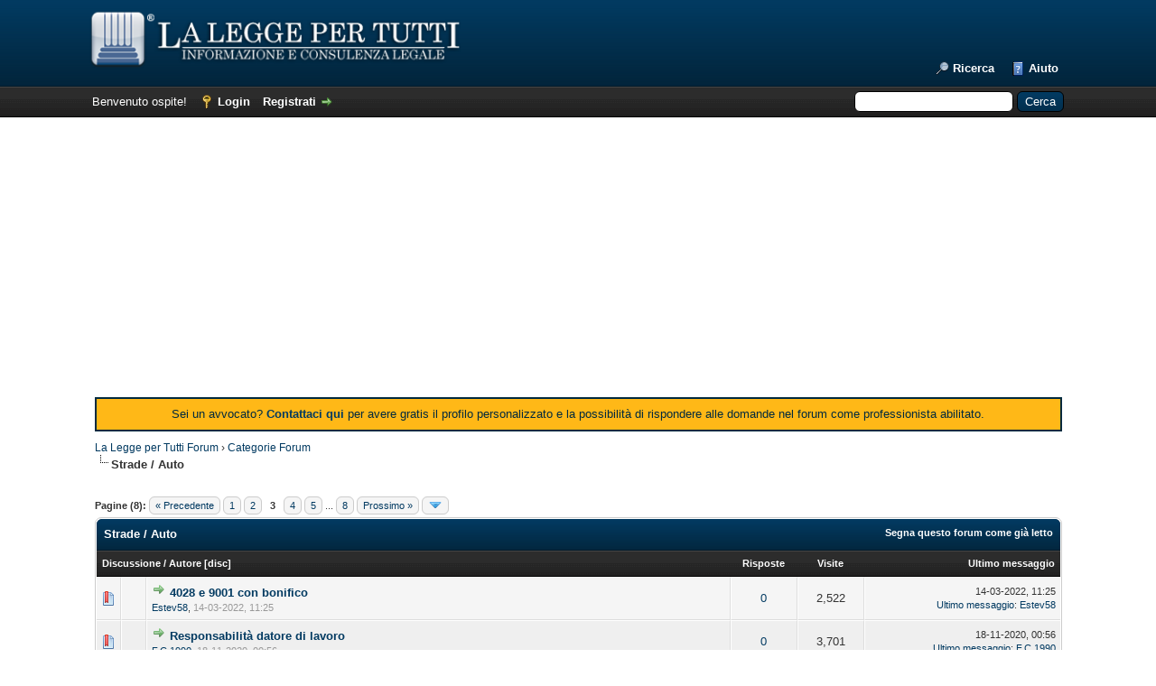

--- FILE ---
content_type: text/html; charset=UTF-8
request_url: https://forum.laleggepertutti.it/Forum-Strade-Auto?page=3&sortby=starter&order=asc
body_size: 8362
content:
<!DOCTYPE html PUBLIC "-//W3C//DTD XHTML 1.0 Transitional//EN" "http://www.w3.org/TR/xhtml1/DTD/xhtml1-transitional.dtd"><!-- start: forumdisplay -->
<html xml:lang="it" lang="it" xmlns="http://www.w3.org/1999/xhtml">
<head>
<title>La Legge per Tutti Forum - Strade / Auto </title>
<!-- start: headerinclude -->
<link rel="alternate" type="application/rss+xml" title="Ultime discussioni (RSS 2.0)" href="https://forum.laleggepertutti.it/syndication.php" />
<link rel="alternate" type="application/atom+xml" title="Ultime discussioni (Atom 1.0)" href="https://forum.laleggepertutti.it/syndication.php?type=atom1.0" />
<meta http-equiv="Content-Type" content="text/html; charset=UTF-8" />
<meta http-equiv="Content-Script-Type" content="text/javascript" />
<script type="text/javascript" src="https://forum.laleggepertutti.it/jscripts/jquery.js?ver=1821"></script>
<script type="text/javascript" src="https://forum.laleggepertutti.it/jscripts/jquery.plugins.min.js?ver=1821"></script>
<script type="text/javascript" src="https://forum.laleggepertutti.it/jscripts/general.js?ver=1821"></script>
<script async type="text/javascript" src="https://clickio.mgr.consensu.org/t/consent_201911.js"></script>

<link type="text/css" rel="stylesheet" href="https://forum.laleggepertutti.it/cache/themes/theme1/global.css?t=1682794153" />
<link type="text/css" rel="stylesheet" href="https://forum.laleggepertutti.it/cache/themes/theme1/star_ratings.css?t=1682794153" />
<link type="text/css" rel="stylesheet" href="https://forum.laleggepertutti.it/cache/themes/theme1/thread_status.css?t=1682794153" />
<link type="text/css" rel="stylesheet" href="https://forum.laleggepertutti.it/cache/themes/theme1/css3.css?t=1682794153" />
<link type="text/css" rel="stylesheet" href="https://forum.laleggepertutti.it/cache/themes/theme2/color_night.css?t=1516709114" />

<script type="text/javascript">
<!--
	lang.unknown_error = "Si è verificato un errore sconosciuto.";

	lang.select2_match = "E' disponibile solo un risultato, premi invio per selezionarlo.";
	lang.select2_matches = "{1} risultati disponibili, usa i tasti freccia su e freccia giù per spostarti.";
	lang.select2_nomatches = "Nessun risultato";
	lang.select2_inputtooshort_single = "Inserisci uno o più caratteri";
	lang.select2_inputtooshort_plural = "Inserisci {1} o più caratteri";
	lang.select2_inputtoolong_single = "Cancella un carattere";
	lang.select2_inputtoolong_plural = "Cancella {1} caratteri";
	lang.select2_selectiontoobig_single = "Puoi selezionare solo un oggetto";
	lang.select2_selectiontoobig_plural = "Puoi selezionare solo {1} oggetti";
	lang.select2_loadmore = "Carico altri risultati…";
	lang.select2_searching = "Ricerca in corso…";

	var templates = {
		modal: '<div class=\"modal\">\
	<div style=\"overflow-y: auto; max-height: 400px;\">\
		<table border=\"0\" cellspacing=\"0\" cellpadding=\"5\" class=\"tborder\">\
			<tr>\
				<td class=\"thead\"><strong>__title__</strong></td>\
			</tr>\
			<tr>\
				<td class=\"trow1\">__message__</td>\
			</tr>\
			<tr>\
				<td class=\"tfoot\">\
					<div style=\"text-align: center\" class=\"modal_buttons\">__buttons__</div>\
				</td>\
			</tr>\
		</table>\
	</div>\
</div>',
		modal_button: '<input type=\"submit\" class=\"button\" value=\"__title__\"/>&nbsp;'
	};

	var cookieDomain = ".forum.laleggepertutti.it";
	var cookiePath = "/";
	var cookiePrefix = "";
	var cookieSecureFlag = "1";
	var deleteevent_confirm = "Sei sicuro di voler cancellare questo evento?";
	var removeattach_confirm = "Sei sicuro di voler rimuovere da questo messaggio l'allegato selezionato?";
	var loading_text = 'Caricamento... <br />Attendere...';
	var saving_changes = 'Salvataggio delle modifiche in corso...';
	var use_xmlhttprequest = "1";
	var my_post_key = "190660579a04af498ad660aa6a922fcf";
	var rootpath = "https://forum.laleggepertutti.it";
	var imagepath = "https://forum.laleggepertutti.it/images";
  	var yes_confirm = "Si";
	var no_confirm = "No";
	var MyBBEditor = null;

function dismissANN(id)
{
	if(!$("Ann_"+id))
	{
		return false;
	}
	
	if(use_xmlhttprequest != 1)
	{
		return true;
	}

	new Ajax.Request("index.php?action=ann_dismiss", {method: "post", postBody: "ajax=1&my_post_key="+my_post_key+"&id="+id});
	Element.remove("Ann_"+id);
	return false;
}
	var spinner_image = "https://forum.laleggepertutti.it/images/spinner.gif";
	var spinner = "<img src='" + spinner_image +"' alt='' />";
	var modal_zindex = 9999;
// -->
</script>
<!-- Google tag (gtag.js) -->
<script async src="https://www.googletagmanager.com/gtag/js?id=G-X1YHLMDEW0"></script>
<script>
  window.dataLayer = window.dataLayer || [];
  function gtag(){dataLayer.push(arguments);}
  gtag('js', new Date());

  gtag('config', 'G-X1YHLMDEW0');
</script>

<!-- Global site tag (gtag.js) - Google Analytics -->
<script async src="https://www.googletagmanager.com/gtag/js?id=UA-26927480-5"></script>
<script>
  window.dataLayer = window.dataLayer || [];
  function gtag(){dataLayer.push(arguments);}
  gtag('js', new Date());

  gtag('config', 'UA-26927480-5');
</script>
<!-- end: headerinclude -->
<!-- start: forumdisplay_rssdiscovery -->
<link rel="alternate" type="application/rss+xml" title="Ultima discussione in Strade / Auto (RSS 2.0)" href="https://forum.laleggepertutti.it/syndication.php?fid=24" />
<link rel="alternate" type="application/atom+xml" title="Ultima discussione in Strade / Auto (Atom 1.0)" href="https://forum.laleggepertutti.it/syndication.php?type=atom1.0&amp;fid=24" />
<!-- end: forumdisplay_rssdiscovery -->
<script type="text/javascript">
<!--
	lang.no_new_posts = "Il forum non contiene nuovi messaggi";
	lang.click_mark_read = "Clicca per segnare questo forum come letto";
	lang.inline_edit_description = "(Clicca e tieni premuto per modificare)";
	lang.post_fetch_error = "Si è verificato un errore durante il recupero del messaggio.";
// -->
</script>
<!-- jeditable (jquery) -->
<script type="text/javascript" src="https://forum.laleggepertutti.it/jscripts/jeditable/jeditable.min.js"></script>
<script type="text/javascript" src="https://forum.laleggepertutti.it/jscripts/inline_edit.js?ver=1821"></script>
<meta name="description" content="Circolazione stradale. Codice della strada. Multe. Divieto di sosta. Autovelox. Telelaser. Photored. Incidenti stradali. Assicurazioni. Sinistri stradali. Tamponamento. Risarcimento del danno. Vittime" />
<link rel="canonical" href="https://forum.laleggepertutti.it/Forum-Strade-Auto?page=3" />
</head>
<body>
<!-- start: header -->
<div id="container">
		<a name="top" id="top"></a>
		<div id="header">
			<div id="logo">
				<div class="wrapper">
					<a href="https://www.laleggepertutti.it"><img src="https://www.laleggepertutti.it/wp-content/themes/llpt/images/la_legge_per_tutti.png" alt="La Legge per Tutti Forum" title="La Legge per Tutti Forum" /></a>
					<ul class="menu top_links">
						
						<!-- start: header_menu_search -->
<li><a href="https://forum.laleggepertutti.it/search.php" class="search">Ricerca</a></li>
<!-- end: header_menu_search -->
						
						
						<li><a href="https://forum.laleggepertutti.it/misc.php?action=help" class="help">Aiuto</a></li>
					</ul>
				</div>
			</div>
			<div id="panel">
				<div class="upper">
					<div class="wrapper">
						<!-- start: header_quicksearch -->
						<form action="https://forum.laleggepertutti.it/search.php">
						<fieldset id="search">
							<input name="keywords" type="text" class="textbox" />
							<input value="Cerca" type="submit" class="button" />
							<input type="hidden" name="action" value="do_search" />
							<input type="hidden" name="postthread" value="1" />
						</fieldset>
						</form>
<!-- end: header_quicksearch -->
						<!-- start: header_welcomeblock_guest -->
						<!-- Continuation of div(class="upper") as opened in the header template -->
						<span class="welcome">Benvenuto ospite! <a href="https://forum.laleggepertutti.it/member.php?action=login" onclick="$('#quick_login').modal({ fadeDuration: 250, keepelement: true, zIndex: (typeof modal_zindex !== 'undefined' ? modal_zindex : 9999) }); return false;" class="login">Login</a> <a href="https://forum.laleggepertutti.it/member.php?action=register" class="register">Registrati</a></span>
					</div>
				</div>
				<div class="modal" id="quick_login" style="display: none;">
					<form method="post" action="https://forum.laleggepertutti.it/member.php">
						<input name="action" type="hidden" value="do_login" />
						<input name="url" type="hidden" value="" />
						<input name="quick_login" type="hidden" value="1" />
						<input name="my_post_key" type="hidden" value="190660579a04af498ad660aa6a922fcf" />
						<table width="100%" cellspacing="0" cellpadding="5" border="0" class="tborder">
							<tr>
								<td class="thead" colspan="2"><strong>Login</strong></td>
							</tr>
							<!-- start: header_welcomeblock_guest_login_modal -->
<tr>
	<td class="trow1" width="25%"><strong>Nome utente/Email:</strong></td>
	<td class="trow1"><input name="quick_username" id="quick_login_username" type="text" value="" class="textbox initial_focus" /></td>
</tr>
<tr>
	<td class="trow2"><strong>Password:</strong></td>
	<td class="trow2">
		<input name="quick_password" id="quick_login_password" type="password" value="" class="textbox" /><br />
		<a href="https://forum.laleggepertutti.it/member.php?action=lostpw" class="lost_password">Password dimenticata?</a>
	</td>
</tr>
<tr>
	<td class="trow1">&nbsp;</td>
	<td class="trow1 remember_me">
		<input name="quick_remember" id="quick_login_remember" type="checkbox" value="yes" class="checkbox" checked="checked" />
		<label for="quick_login_remember">Ricordami</label>
	</td>
</tr>
<tr>
	<td class="trow2" colspan="2">
		<div align="center"><input name="submit" type="submit" class="button" value="Login" /></div>
	</td>
</tr>
<!-- end: header_welcomeblock_guest_login_modal -->
						</table>
					</form>
				</div>
				<script type="text/javascript">
					$("#quick_login input[name='url']").val($(location).attr('href'));
				</script>
<!-- end: header_welcomeblock_guest -->
					<!-- </div> in header_welcomeblock_member and header_welcomeblock_guest -->
				<!-- </div> in header_welcomeblock_member and header_welcomeblock_guest -->
			</div>
		</div>
		<div id="content">
			<div class="wrapper">
				<script async src="https://pagead2.googlesyndication.com/pagead/js/adsbygoogle.js"></script>
<ins class="adsbygoogle"
     style="display:block; text-align:center;"
     data-ad-layout="in-article"
     data-ad-format="fluid"
     data-ad-client="ca-pub-5723394903230647"
     data-ad-slot="7900934964"></ins>
<script>
     (adsbygoogle = window.adsbygoogle || []).push({});
</script>
				<div id="Ann_2" style="border-left: 2px solid #012a3e;border-right: 2px solid #012a3e;border-top: 2px solid #012a3e;border-bottom: 2px solid #012a3e; background: #ffb817; color: #012a3e; margin: 10px 0;
text-align: center;
padding: 8px;">Sei un avvocato? <b><a href="https://forum.laleggepertutti.it/contact.php">Contattaci qui</a></b> per avere gratis il profilo personalizzato e la possibilità di rispondere alle domande nel forum come professionista abilitato.</div>
				
				
				
				
				
				  
				<!-- start: nav -->

<div class="navigation">
<!-- start: nav_bit -->
<a href="https://forum.laleggepertutti.it/index.php">La Legge per Tutti Forum</a><!-- start: nav_sep -->
&rsaquo;
<!-- end: nav_sep -->
<!-- end: nav_bit --><!-- start: nav_bit -->
<a href="Forum-Categorie-Forum">Categorie Forum</a>
<!-- end: nav_bit --><!-- start: nav_sep_active -->
<br /><img src="https://forum.laleggepertutti.it/images/nav_bit.png" alt="" />
<!-- end: nav_sep_active --><!-- start: nav_bit_active -->
<span class="active">Strade / Auto</span>
<!-- end: nav_bit_active -->
</div>
<!-- end: nav -->
				<br />
<!-- end: header -->




<!-- start: forumdisplay_threadlist -->
<div class="float_left">
	<!-- start: multipage -->
<div class="pagination">
<span class="pages">Pagine (8):</span>
<!-- start: multipage_prevpage -->
<a href="Forum-Strade-Auto?page=2?sortby=starter&amp;order=asc" class="pagination_previous">&laquo; Precedente</a>
<!-- end: multipage_prevpage --><!-- start: multipage_page -->
<a href="Forum-Strade-Auto?page=1?sortby=starter&amp;order=asc" class="pagination_page">1</a>
<!-- end: multipage_page --><!-- start: multipage_page -->
<a href="Forum-Strade-Auto?page=2?sortby=starter&amp;order=asc" class="pagination_page">2</a>
<!-- end: multipage_page --><!-- start: multipage_page_current -->
 <span class="pagination_current">3</span>
<!-- end: multipage_page_current --><!-- start: multipage_page -->
<a href="Forum-Strade-Auto?page=4?sortby=starter&amp;order=asc" class="pagination_page">4</a>
<!-- end: multipage_page --><!-- start: multipage_page -->
<a href="Forum-Strade-Auto?page=5?sortby=starter&amp;order=asc" class="pagination_page">5</a>
<!-- end: multipage_page --><!-- start: multipage_end -->
...  <a href="Forum-Strade-Auto?page=8?sortby=starter&amp;order=asc" class="pagination_last">8</a>
<!-- end: multipage_end --><!-- start: multipage_nextpage -->
<a href="Forum-Strade-Auto?page=4?sortby=starter&amp;order=asc" class="pagination_next">Prossimo &raquo;</a>
<!-- end: multipage_nextpage --><!-- start: multipage_jump_page -->
<div class="popup_menu drop_go_page" style="display: none;">
	<form action="Forum-Strade-Auto?page=1?sortby=starter&amp;order=asc" method="post">
		<label for="page">Vai a pagina:</label> <input type="number" class="textbox" name="page" value="3" size="4" min="1" max="8" />
		<input type="submit" class="button" value="Vai" />
	</form>
</div>
<a href="javascript:void(0)" class="go_page" title="Vai a pagina"><img src="https://forum.laleggepertutti.it/images/arrow_down.png" alt="Vai a pagina" /></a>&nbsp;
<script type="text/javascript">
	var go_page = 'go_page_' + $(".go_page").length;
	$(".go_page").last().attr('id', go_page);
	$(".drop_go_page").last().attr('id', go_page + '_popup');
	$('#' + go_page).popupMenu(false).on('click', function() {
		var drop_go_page = $(this).prev('.drop_go_page');
		if (drop_go_page.is(':visible')) {
			drop_go_page.find('.textbox').trigger('focus');
		}
	});
</script>
<!-- end: multipage_jump_page -->
</div>
<!-- end: multipage -->
</div>
<div class="float_right">
	
</div>
<table border="0" cellspacing="0" cellpadding="5" class="tborder clear">
	<tr>
		<td class="thead" colspan="6">
			<div class="float_right">
				<span class="smalltext"><strong><a href="misc.php?action=markread&amp;fid=24">Segna questo forum come già letto</a></strong></span>
			</div>
			<div>
				<strong>Strade / Auto</strong>
			</div>
		</td>
	</tr>
	<tr>
		<td class="tcat" colspan="3" width="66%"><span class="smalltext"><strong><a href="Forum-Strade-Auto?page=3?datecut=9999&amp;prefix=0&amp;sortby=subject&amp;order=asc">Discussione</a>  / <a href="Forum-Strade-Auto?page=3?datecut=9999&amp;prefix=0&amp;sortby=starter&amp;order=asc">Autore</a> <!-- start: forumdisplay_orderarrow -->
<span class="smalltext">[<a href="Forum-Strade-Auto?page=3?datecut=9999&amp;prefix=0&amp;sortby=starter&amp;order=desc">disc</a>]</span>
<!-- end: forumdisplay_orderarrow --></strong></span></td>
		<td class="tcat" align="center" width="7%"><span class="smalltext"><strong><a href="Forum-Strade-Auto?page=3?datecut=9999&amp;prefix=0&amp;sortby=replies&amp;order=desc">Risposte</a> </strong></span></td>
		<td class="tcat" align="center" width="7%"><span class="smalltext"><strong><a href="Forum-Strade-Auto?page=3?datecut=9999&amp;prefix=0&amp;sortby=views&amp;order=desc">Visite</a> </strong></span></td>
		
		<td class="tcat" align="right" width="20%"><span class="smalltext"><strong><a href="Forum-Strade-Auto?page=3?datecut=9999&amp;prefix=0&amp;sortby=lastpost&amp;order=desc">Ultimo messaggio</a> </strong></span></td>
		
	</tr>
	
	
	<!-- start: forumdisplay_thread -->
<tr class="inline_row">
	<td align="center" class="trow1 forumdisplay_regular" width="2%"><span class="thread_status newhotfolder" title="Nuovi messaggi. Discussione calda.">&nbsp;</span></td>
	<td align="center" class="trow1 forumdisplay_regular" width="2%">&nbsp;</td>
	<td class="trow1 forumdisplay_regular">
		
		<div>
          <span> <!-- start: forumdisplay_thread_gotounread -->
<a href="Thread-4028-e-9001-con-bonifico?action=newpost"><img src="https://forum.laleggepertutti.it/images/jump.png" alt="Vai al primo messaggio non letto" title="Vai al primo messaggio non letto" /></a> 
<!-- end: forumdisplay_thread_gotounread --><span class=" subject_new" id="tid_3613"><a href="Thread-4028-e-9001-con-bonifico">4028 e 9001 con bonifico</a></span></span>
			<div><span class="author smalltext"><a href="https://forum.laleggepertutti.it/User-Estev58">Estev58</a>, </span><span class="thread_start_datetime smalltext">14-03-2022, 11:25</span></div>
		</div>
	</td>
	<td align="center" class="trow1 forumdisplay_regular"><a href="https://forum.laleggepertutti.it/misc.php?action=whoposted&tid=3613" onclick="MyBB.whoPosted(3613); return false;">0</a></td>
	<td align="center" class="trow1 forumdisplay_regular">2,522</td>
	
	<td class="trow1 forumdisplay_regular" style="white-space: nowrap; text-align: right;">
		<span class="lastpost smalltext">14-03-2022, 11:25<br />
		<a href="Thread-4028-e-9001-con-bonifico?action=lastpost">Ultimo messaggio</a>: <a href="https://forum.laleggepertutti.it/User-Estev58">Estev58</a></span>
	</td>

</tr>
<!-- end: forumdisplay_thread --><!-- start: forumdisplay_thread -->
<tr class="inline_row">
	<td align="center" class="trow2 forumdisplay_regular" width="2%"><span class="thread_status newhotfolder" title="Nuovi messaggi. Discussione calda.">&nbsp;</span></td>
	<td align="center" class="trow2 forumdisplay_regular" width="2%">&nbsp;</td>
	<td class="trow2 forumdisplay_regular">
		
		<div>
          <span> <!-- start: forumdisplay_thread_gotounread -->
<a href="Thread-Responsabilit%C3%A0-datore-di-lavoro?action=newpost"><img src="https://forum.laleggepertutti.it/images/jump.png" alt="Vai al primo messaggio non letto" title="Vai al primo messaggio non letto" /></a> 
<!-- end: forumdisplay_thread_gotounread --><span class=" subject_new" id="tid_2661"><a href="Thread-Responsabilit%C3%A0-datore-di-lavoro">Responsabilità datore di lavoro</a></span></span>
			<div><span class="author smalltext"><a href="https://forum.laleggepertutti.it/User-F-C-1990">F.C.1990</a>, </span><span class="thread_start_datetime smalltext">18-11-2020, 00:56</span></div>
		</div>
	</td>
	<td align="center" class="trow2 forumdisplay_regular"><a href="https://forum.laleggepertutti.it/misc.php?action=whoposted&tid=2661" onclick="MyBB.whoPosted(2661); return false;">0</a></td>
	<td align="center" class="trow2 forumdisplay_regular">3,701</td>
	
	<td class="trow2 forumdisplay_regular" style="white-space: nowrap; text-align: right;">
		<span class="lastpost smalltext">18-11-2020, 00:56<br />
		<a href="Thread-Responsabilit%C3%A0-datore-di-lavoro?action=lastpost">Ultimo messaggio</a>: <a href="https://forum.laleggepertutti.it/User-F-C-1990">F.C.1990</a></span>
	</td>

</tr>
<!-- end: forumdisplay_thread --><!-- start: forumdisplay_thread -->
<tr class="inline_row">
	<td align="center" class="trow1 forumdisplay_regular" width="2%"><span class="thread_status newhotfolder" title="Nuovi messaggi. Discussione calda.">&nbsp;</span></td>
	<td align="center" class="trow1 forumdisplay_regular" width="2%">&nbsp;</td>
	<td class="trow1 forumdisplay_regular">
		
		<div>
          <span> <!-- start: forumdisplay_thread_gotounread -->
<a href="Thread-Dubbio-sanzioni-inversione-di-marcia?action=newpost"><img src="https://forum.laleggepertutti.it/images/jump.png" alt="Vai al primo messaggio non letto" title="Vai al primo messaggio non letto" /></a> 
<!-- end: forumdisplay_thread_gotounread --><span class=" subject_new" id="tid_3937"><a href="Thread-Dubbio-sanzioni-inversione-di-marcia">Dubbio sanzioni inversione di marcia</a></span></span>
			<div><span class="author smalltext"><a href="https://forum.laleggepertutti.it/User-fabio777">fabio777</a>, </span><span class="thread_start_datetime smalltext">13-11-2022, 22:33</span></div>
		</div>
	</td>
	<td align="center" class="trow1 forumdisplay_regular"><a href="https://forum.laleggepertutti.it/misc.php?action=whoposted&tid=3937" onclick="MyBB.whoPosted(3937); return false;">0</a></td>
	<td align="center" class="trow1 forumdisplay_regular">1,412</td>
	
	<td class="trow1 forumdisplay_regular" style="white-space: nowrap; text-align: right;">
		<span class="lastpost smalltext">13-11-2022, 22:33<br />
		<a href="Thread-Dubbio-sanzioni-inversione-di-marcia?action=lastpost">Ultimo messaggio</a>: <a href="https://forum.laleggepertutti.it/User-fabio777">fabio777</a></span>
	</td>

</tr>
<!-- end: forumdisplay_thread --><!-- start: forumdisplay_thread -->
<tr class="inline_row">
	<td align="center" class="trow2 forumdisplay_regular" width="2%"><span class="thread_status newhotfolder" title="Nuovi messaggi. Discussione calda.">&nbsp;</span></td>
	<td align="center" class="trow2 forumdisplay_regular" width="2%">&nbsp;</td>
	<td class="trow2 forumdisplay_regular">
		
		<div>
          <span> <!-- start: forumdisplay_thread_gotounread -->
<a href="Thread-Transito-carri-ferroviari-in-zona-residenziale?action=newpost"><img src="https://forum.laleggepertutti.it/images/jump.png" alt="Vai al primo messaggio non letto" title="Vai al primo messaggio non letto" /></a> 
<!-- end: forumdisplay_thread_gotounread --><span class=" subject_new" id="tid_2341"><a href="Thread-Transito-carri-ferroviari-in-zona-residenziale">Transito carri ferroviari in zona residenziale</a></span></span>
			<div><span class="author smalltext"><a href="https://forum.laleggepertutti.it/User-fabrizio88">fabrizio88</a>, </span><span class="thread_start_datetime smalltext">26-06-2020, 13:22</span></div>
		</div>
	</td>
	<td align="center" class="trow2 forumdisplay_regular"><a href="https://forum.laleggepertutti.it/misc.php?action=whoposted&tid=2341" onclick="MyBB.whoPosted(2341); return false;">1</a></td>
	<td align="center" class="trow2 forumdisplay_regular">4,234</td>
	
	<td class="trow2 forumdisplay_regular" style="white-space: nowrap; text-align: right;">
		<span class="lastpost smalltext">17-07-2020, 14:26<br />
		<a href="Thread-Transito-carri-ferroviari-in-zona-residenziale?action=lastpost">Ultimo messaggio</a>: <a href="https://forum.laleggepertutti.it/User-Avv-Angelo-Forte">Avv. Angelo Forte</a></span>
	</td>

</tr>
<!-- end: forumdisplay_thread --><!-- start: forumdisplay_thread -->
<tr class="inline_row">
	<td align="center" class="trow1 forumdisplay_regular" width="2%"><span class="thread_status newhotfolder" title="Nuovi messaggi. Discussione calda.">&nbsp;</span></td>
	<td align="center" class="trow1 forumdisplay_regular" width="2%">&nbsp;</td>
	<td class="trow1 forumdisplay_regular">
		
		<div>
          <span> <!-- start: forumdisplay_thread_gotounread -->
<a href="Thread-incidente-bici-rider-contromano?action=newpost"><img src="https://forum.laleggepertutti.it/images/jump.png" alt="Vai al primo messaggio non letto" title="Vai al primo messaggio non letto" /></a> 
<!-- end: forumdisplay_thread_gotounread --><span class=" subject_new" id="tid_2686"><a href="Thread-incidente-bici-rider-contromano">incidente bici rider contromano</a></span></span>
			<div><span class="author smalltext"><a href="https://forum.laleggepertutti.it/User-FalenaBlu">FalenaBlu</a>, </span><span class="thread_start_datetime smalltext">26-11-2020, 00:37</span></div>
		</div>
	</td>
	<td align="center" class="trow1 forumdisplay_regular"><a href="https://forum.laleggepertutti.it/misc.php?action=whoposted&tid=2686" onclick="MyBB.whoPosted(2686); return false;">0</a></td>
	<td align="center" class="trow1 forumdisplay_regular">3,701</td>
	
	<td class="trow1 forumdisplay_regular" style="white-space: nowrap; text-align: right;">
		<span class="lastpost smalltext">26-11-2020, 00:37<br />
		<a href="Thread-incidente-bici-rider-contromano?action=lastpost">Ultimo messaggio</a>: <a href="https://forum.laleggepertutti.it/User-FalenaBlu">FalenaBlu</a></span>
	</td>

</tr>
<!-- end: forumdisplay_thread --><!-- start: forumdisplay_thread -->
<tr class="inline_row">
	<td align="center" class="trow2 forumdisplay_regular" width="2%"><span class="thread_status newhotfolder" title="Nuovi messaggi. Discussione calda.">&nbsp;</span></td>
	<td align="center" class="trow2 forumdisplay_regular" width="2%">&nbsp;</td>
	<td class="trow2 forumdisplay_regular">
		
		<div>
          <span> <!-- start: forumdisplay_thread_gotounread -->
<a href="Thread-RICORSO-multa-tramite-PEC?action=newpost"><img src="https://forum.laleggepertutti.it/images/jump.png" alt="Vai al primo messaggio non letto" title="Vai al primo messaggio non letto" /></a> 
<!-- end: forumdisplay_thread_gotounread --><span class=" subject_new" id="tid_3408"><a href="Thread-RICORSO-multa-tramite-PEC">RICORSO multa tramite PEC</a></span></span>
			<div><span class="author smalltext"><a href="https://forum.laleggepertutti.it/User-federicoTRENNO2021">federicoTRENNO2021</a>, </span><span class="thread_start_datetime smalltext">06-11-2021, 12:26</span></div>
		</div>
	</td>
	<td align="center" class="trow2 forumdisplay_regular"><a href="https://forum.laleggepertutti.it/misc.php?action=whoposted&tid=3408" onclick="MyBB.whoPosted(3408); return false;">0</a></td>
	<td align="center" class="trow2 forumdisplay_regular">2,879</td>
	
	<td class="trow2 forumdisplay_regular" style="white-space: nowrap; text-align: right;">
		<span class="lastpost smalltext">06-11-2021, 12:26<br />
		<a href="Thread-RICORSO-multa-tramite-PEC?action=lastpost">Ultimo messaggio</a>: <a href="https://forum.laleggepertutti.it/User-federicoTRENNO2021">federicoTRENNO2021</a></span>
	</td>

</tr>
<!-- end: forumdisplay_thread --><!-- start: forumdisplay_thread -->
<tr class="inline_row">
	<td align="center" class="trow1 forumdisplay_regular" width="2%"><span class="thread_status newhotfolder" title="Nuovi messaggi. Discussione calda.">&nbsp;</span></td>
	<td align="center" class="trow1 forumdisplay_regular" width="2%">&nbsp;</td>
	<td class="trow1 forumdisplay_regular">
		
		<div>
          <span> <!-- start: forumdisplay_thread_gotounread -->
<a href="Thread-ricorso-contro-ordinanza-ingiunzione-prefettura?action=newpost"><img src="https://forum.laleggepertutti.it/images/jump.png" alt="Vai al primo messaggio non letto" title="Vai al primo messaggio non letto" /></a> 
<!-- end: forumdisplay_thread_gotounread --><span class=" subject_new" id="tid_2395"><a href="Thread-ricorso-contro-ordinanza-ingiunzione-prefettura">ricorso contro ordinanza ingiunzione prefettura</a></span></span>
			<div><span class="author smalltext"><a href="https://forum.laleggepertutti.it/User-Fiortoft72">Fiortoft72</a>, </span><span class="thread_start_datetime smalltext">19-07-2020, 05:59</span></div>
		</div>
	</td>
	<td align="center" class="trow1 forumdisplay_regular"><a href="https://forum.laleggepertutti.it/misc.php?action=whoposted&tid=2395" onclick="MyBB.whoPosted(2395); return false;">1</a></td>
	<td align="center" class="trow1 forumdisplay_regular">4,325</td>
	
	<td class="trow1 forumdisplay_regular" style="white-space: nowrap; text-align: right;">
		<span class="lastpost smalltext">22-07-2020, 21:13<br />
		<a href="Thread-ricorso-contro-ordinanza-ingiunzione-prefettura?action=lastpost">Ultimo messaggio</a>: <a href="https://forum.laleggepertutti.it/User-Avv-Angelo-Forte">Avv. Angelo Forte</a></span>
	</td>

</tr>
<!-- end: forumdisplay_thread --><!-- start: forumdisplay_thread -->
<tr class="inline_row">
	<td align="center" class="trow2 forumdisplay_regular" width="2%"><span class="thread_status newhotfolder" title="Nuovi messaggi. Discussione calda.">&nbsp;</span></td>
	<td align="center" class="trow2 forumdisplay_regular" width="2%">&nbsp;</td>
	<td class="trow2 forumdisplay_regular">
		
		<div>
          <span> <!-- start: forumdisplay_thread_gotounread -->
<a href="Thread-Mezzi-cantieri-non-rispettano-n%C3%A8-il-codice-della-strada-n%C3%A8-della-sicurezza?action=newpost"><img src="https://forum.laleggepertutti.it/images/jump.png" alt="Vai al primo messaggio non letto" title="Vai al primo messaggio non letto" /></a> 
<!-- end: forumdisplay_thread_gotounread --><span class=" subject_new" id="tid_3430"><a href="Thread-Mezzi-cantieri-non-rispettano-n%C3%A8-il-codice-della-strada-n%C3%A8-della-sicurezza">Mezzi cantieri non rispettano nè il codice della strada nè della sicurezza</a></span></span>
			<div><span class="author smalltext"><a href="https://forum.laleggepertutti.it/User-FireFox1616">FireFox1616</a>, </span><span class="thread_start_datetime smalltext">18-11-2021, 11:40</span></div>
		</div>
	</td>
	<td align="center" class="trow2 forumdisplay_regular"><a href="https://forum.laleggepertutti.it/misc.php?action=whoposted&tid=3430" onclick="MyBB.whoPosted(3430); return false;">0</a></td>
	<td align="center" class="trow2 forumdisplay_regular">2,786</td>
	
	<td class="trow2 forumdisplay_regular" style="white-space: nowrap; text-align: right;">
		<span class="lastpost smalltext">18-11-2021, 11:40<br />
		<a href="Thread-Mezzi-cantieri-non-rispettano-n%C3%A8-il-codice-della-strada-n%C3%A8-della-sicurezza?action=lastpost">Ultimo messaggio</a>: <a href="https://forum.laleggepertutti.it/User-FireFox1616">FireFox1616</a></span>
	</td>

</tr>
<!-- end: forumdisplay_thread --><!-- start: forumdisplay_thread -->
<tr class="inline_row">
	<td align="center" class="trow1 forumdisplay_regular" width="2%"><span class="thread_status newhotfolder" title="Nuovi messaggi. Discussione calda.">&nbsp;</span></td>
	<td align="center" class="trow1 forumdisplay_regular" width="2%"><!-- start: forumdisplay_thread_icon -->
<img src="images/icons/shocked.png" alt="Shocked" title="Shocked" />
<!-- end: forumdisplay_thread_icon --></td>
	<td class="trow1 forumdisplay_regular">
		
		<div>
          <span> <!-- start: forumdisplay_thread_gotounread -->
<a href="Thread-Limiti-di-velocit%C3%A0?action=newpost"><img src="https://forum.laleggepertutti.it/images/jump.png" alt="Vai al primo messaggio non letto" title="Vai al primo messaggio non letto" /></a> 
<!-- end: forumdisplay_thread_gotounread --><span class=" subject_new" id="tid_4662"><a href="Thread-Limiti-di-velocit%C3%A0">Limiti di velocità</a></span></span>
			<div><span class="author smalltext"><a href="https://forum.laleggepertutti.it/User-Florella1">Florella1</a>, </span><span class="thread_start_datetime smalltext">30-10-2024, 09:22</span></div>
		</div>
	</td>
	<td align="center" class="trow1 forumdisplay_regular"><a href="https://forum.laleggepertutti.it/misc.php?action=whoposted&tid=4662" onclick="MyBB.whoPosted(4662); return false;">0</a></td>
	<td align="center" class="trow1 forumdisplay_regular">888</td>
	
	<td class="trow1 forumdisplay_regular" style="white-space: nowrap; text-align: right;">
		<span class="lastpost smalltext">30-10-2024, 09:22<br />
		<a href="Thread-Limiti-di-velocit%C3%A0?action=lastpost">Ultimo messaggio</a>: <a href="https://forum.laleggepertutti.it/User-Florella1">Florella1</a></span>
	</td>

</tr>
<!-- end: forumdisplay_thread --><!-- start: forumdisplay_thread -->
<tr class="inline_row">
	<td align="center" class="trow2 forumdisplay_regular" width="2%"><span class="thread_status newhotfolder" title="Nuovi messaggi. Discussione calda.">&nbsp;</span></td>
	<td align="center" class="trow2 forumdisplay_regular" width="2%">&nbsp;</td>
	<td class="trow2 forumdisplay_regular">
		
		<div>
          <span> <!-- start: forumdisplay_thread_gotounread -->
<a href="Thread-Garanzia-Auto?action=newpost"><img src="https://forum.laleggepertutti.it/images/jump.png" alt="Vai al primo messaggio non letto" title="Vai al primo messaggio non letto" /></a> 
<!-- end: forumdisplay_thread_gotounread --><span class=" subject_new" id="tid_4252"><a href="Thread-Garanzia-Auto">Garanzia Auto</a></span></span>
			<div><span class="author smalltext"><a href="https://forum.laleggepertutti.it/User-Francesco-Ruspaggiari">Francesco Ruspaggiari</a>, </span><span class="thread_start_datetime smalltext">03-08-2023, 14:46</span></div>
		</div>
	</td>
	<td align="center" class="trow2 forumdisplay_regular"><a href="https://forum.laleggepertutti.it/misc.php?action=whoposted&tid=4252" onclick="MyBB.whoPosted(4252); return false;">0</a></td>
	<td align="center" class="trow2 forumdisplay_regular">1,341</td>
	
	<td class="trow2 forumdisplay_regular" style="white-space: nowrap; text-align: right;">
		<span class="lastpost smalltext">03-08-2023, 14:46<br />
		<a href="Thread-Garanzia-Auto?action=lastpost">Ultimo messaggio</a>: <a href="https://forum.laleggepertutti.it/User-Francesco-Ruspaggiari">Francesco Ruspaggiari</a></span>
	</td>

</tr>
<!-- end: forumdisplay_thread --><!-- start: forumdisplay_thread -->
<tr class="inline_row">
	<td align="center" class="trow1 forumdisplay_regular" width="2%"><span class="thread_status newhotfolder" title="Nuovi messaggi. Discussione calda.">&nbsp;</span></td>
	<td align="center" class="trow1 forumdisplay_regular" width="2%">&nbsp;</td>
	<td class="trow1 forumdisplay_regular">
		
		<div>
          <span> <!-- start: forumdisplay_thread_gotounread -->
<a href="Thread-Decadenza-garanzia-legale-auto?action=newpost"><img src="https://forum.laleggepertutti.it/images/jump.png" alt="Vai al primo messaggio non letto" title="Vai al primo messaggio non letto" /></a> 
<!-- end: forumdisplay_thread_gotounread --><span class=" subject_new" id="tid_4616"><a href="Thread-Decadenza-garanzia-legale-auto">Decadenza garanzia legale auto?</a></span></span>
			<div><span class="author smalltext"><a href="https://forum.laleggepertutti.it/User-francescopani">francescopani</a>, </span><span class="thread_start_datetime smalltext">17-09-2024, 15:57</span></div>
		</div>
	</td>
	<td align="center" class="trow1 forumdisplay_regular"><a href="https://forum.laleggepertutti.it/misc.php?action=whoposted&tid=4616" onclick="MyBB.whoPosted(4616); return false;">0</a></td>
	<td align="center" class="trow1 forumdisplay_regular">881</td>
	
	<td class="trow1 forumdisplay_regular" style="white-space: nowrap; text-align: right;">
		<span class="lastpost smalltext">17-09-2024, 15:57<br />
		<a href="Thread-Decadenza-garanzia-legale-auto?action=lastpost">Ultimo messaggio</a>: <a href="https://forum.laleggepertutti.it/User-francescopani">francescopani</a></span>
	</td>

</tr>
<!-- end: forumdisplay_thread --><!-- start: forumdisplay_thread -->
<tr class="inline_row">
	<td align="center" class="trow2 forumdisplay_regular" width="2%"><span class="thread_status newhotfolder" title="Nuovi messaggi. Discussione calda.">&nbsp;</span></td>
	<td align="center" class="trow2 forumdisplay_regular" width="2%">&nbsp;</td>
	<td class="trow2 forumdisplay_regular">
		
		<div>
          <span> <!-- start: forumdisplay_thread_gotounread -->
<a href="Thread-Ritiro-patente?action=newpost"><img src="https://forum.laleggepertutti.it/images/jump.png" alt="Vai al primo messaggio non letto" title="Vai al primo messaggio non letto" /></a> 
<!-- end: forumdisplay_thread_gotounread --><span class=" subject_new" id="tid_233"><a href="Thread-Ritiro-patente">Ritiro patente</a></span></span>
			<div><span class="author smalltext"><a href="https://forum.laleggepertutti.it/User-Gebigibe">Gebigibe</a>, </span><span class="thread_start_datetime smalltext">09-01-2019, 15:28</span></div>
		</div>
	</td>
	<td align="center" class="trow2 forumdisplay_regular"><a href="https://forum.laleggepertutti.it/misc.php?action=whoposted&tid=233" onclick="MyBB.whoPosted(233); return false;">0</a></td>
	<td align="center" class="trow2 forumdisplay_regular">4,216</td>
	
	<td class="trow2 forumdisplay_regular" style="white-space: nowrap; text-align: right;">
		<span class="lastpost smalltext">09-01-2019, 15:28<br />
		<a href="Thread-Ritiro-patente?action=lastpost">Ultimo messaggio</a>: <a href="https://forum.laleggepertutti.it/User-Gebigibe">Gebigibe</a></span>
	</td>

</tr>
<!-- end: forumdisplay_thread --><!-- start: forumdisplay_thread -->
<tr class="inline_row">
	<td align="center" class="trow1 forumdisplay_regular" width="2%"><span class="thread_status newhotfolder" title="Nuovi messaggi. Discussione calda.">&nbsp;</span></td>
	<td align="center" class="trow1 forumdisplay_regular" width="2%">&nbsp;</td>
	<td class="trow1 forumdisplay_regular">
		
		<div>
          <span> <!-- start: forumdisplay_thread_gotounread -->
<a href="Thread-rottura-femore?action=newpost"><img src="https://forum.laleggepertutti.it/images/jump.png" alt="Vai al primo messaggio non letto" title="Vai al primo messaggio non letto" /></a> 
<!-- end: forumdisplay_thread_gotounread --><span class=" subject_new" id="tid_371"><a href="Thread-rottura-femore">rottura femore</a></span></span>
			<div><span class="author smalltext"><a href="https://forum.laleggepertutti.it/User-genny-abbruzzese">genny abbruzzese</a>, </span><span class="thread_start_datetime smalltext">05-03-2019, 15:47</span></div>
		</div>
	</td>
	<td align="center" class="trow1 forumdisplay_regular"><a href="https://forum.laleggepertutti.it/misc.php?action=whoposted&tid=371" onclick="MyBB.whoPosted(371); return false;">0</a></td>
	<td align="center" class="trow1 forumdisplay_regular">4,430</td>
	
	<td class="trow1 forumdisplay_regular" style="white-space: nowrap; text-align: right;">
		<span class="lastpost smalltext">05-03-2019, 15:47<br />
		<a href="Thread-rottura-femore?action=lastpost">Ultimo messaggio</a>: <a href="https://forum.laleggepertutti.it/User-genny-abbruzzese">genny abbruzzese</a></span>
	</td>

</tr>
<!-- end: forumdisplay_thread --><!-- start: forumdisplay_thread -->
<tr class="inline_row">
	<td align="center" class="trow2 forumdisplay_regular" width="2%"><span class="thread_status newhotfolder" title="Nuovi messaggi. Discussione calda.">&nbsp;</span></td>
	<td align="center" class="trow2 forumdisplay_regular" width="2%">&nbsp;</td>
	<td class="trow2 forumdisplay_regular">
		
		<div>
          <span> <!-- start: forumdisplay_thread_gotounread -->
<a href="Thread-incidente-stradale-rottura-femore?action=newpost"><img src="https://forum.laleggepertutti.it/images/jump.png" alt="Vai al primo messaggio non letto" title="Vai al primo messaggio non letto" /></a> 
<!-- end: forumdisplay_thread_gotounread --><span class=" subject_new" id="tid_329"><a href="Thread-incidente-stradale-rottura-femore">incidente stradale rottura femore</a></span></span>
			<div><span class="author smalltext"><a href="https://forum.laleggepertutti.it/User-genny-abbruzzese">genny abbruzzese</a>, </span><span class="thread_start_datetime smalltext">10-02-2019, 14:13</span></div>
		</div>
	</td>
	<td align="center" class="trow2 forumdisplay_regular"><a href="https://forum.laleggepertutti.it/misc.php?action=whoposted&tid=329" onclick="MyBB.whoPosted(329); return false;">0</a></td>
	<td align="center" class="trow2 forumdisplay_regular">7,847</td>
	
	<td class="trow2 forumdisplay_regular" style="white-space: nowrap; text-align: right;">
		<span class="lastpost smalltext">16-02-2019, 15:06<br />
		<a href="Thread-incidente-stradale-rottura-femore?action=lastpost">Ultimo messaggio</a>: <a href="https://forum.laleggepertutti.it/User-cesarini">cesarini</a></span>
	</td>

</tr>
<!-- end: forumdisplay_thread --><!-- start: forumdisplay_thread -->
<tr class="inline_row">
	<td align="center" class="trow1 forumdisplay_regular" width="2%"><span class="thread_status newhotfolder" title="Nuovi messaggi. Discussione calda.">&nbsp;</span></td>
	<td align="center" class="trow1 forumdisplay_regular" width="2%">&nbsp;</td>
	<td class="trow1 forumdisplay_regular">
		
		<div>
          <span> <!-- start: forumdisplay_thread_gotounread -->
<a href="Thread-Cessione-del-credito-carrozzeria?action=newpost"><img src="https://forum.laleggepertutti.it/images/jump.png" alt="Vai al primo messaggio non letto" title="Vai al primo messaggio non letto" /></a> 
<!-- end: forumdisplay_thread_gotounread --><span class=" subject_new" id="tid_3130"><a href="Thread-Cessione-del-credito-carrozzeria">Cessione del credito carrozzeria</a></span></span>
			<div><span class="author smalltext"><a href="https://forum.laleggepertutti.it/User-ghilbert90">ghilbert90</a>, </span><span class="thread_start_datetime smalltext">08-07-2021, 19:39</span></div>
		</div>
	</td>
	<td align="center" class="trow1 forumdisplay_regular"><a href="https://forum.laleggepertutti.it/misc.php?action=whoposted&tid=3130" onclick="MyBB.whoPosted(3130); return false;">0</a></td>
	<td align="center" class="trow1 forumdisplay_regular">3,205</td>
	
	<td class="trow1 forumdisplay_regular" style="white-space: nowrap; text-align: right;">
		<span class="lastpost smalltext">08-07-2021, 19:39<br />
		<a href="Thread-Cessione-del-credito-carrozzeria?action=lastpost">Ultimo messaggio</a>: <a href="https://forum.laleggepertutti.it/User-ghilbert90">ghilbert90</a></span>
	</td>

</tr>
<!-- end: forumdisplay_thread --><!-- start: forumdisplay_thread -->
<tr class="inline_row">
	<td align="center" class="trow2 forumdisplay_regular" width="2%"><span class="thread_status newhotfolder" title="Nuovi messaggi. Discussione calda.">&nbsp;</span></td>
	<td align="center" class="trow2 forumdisplay_regular" width="2%">&nbsp;</td>
	<td class="trow2 forumdisplay_regular">
		
		<div>
          <span> <!-- start: forumdisplay_thread_gotounread -->
<a href="Thread-Dissequestro-auto-a-seguito-mancanza-assicurazione?action=newpost"><img src="https://forum.laleggepertutti.it/images/jump.png" alt="Vai al primo messaggio non letto" title="Vai al primo messaggio non letto" /></a> 
<!-- end: forumdisplay_thread_gotounread --><span class=" subject_new" id="tid_3469"><a href="Thread-Dissequestro-auto-a-seguito-mancanza-assicurazione">Dissequestro auto a seguito mancanza assicurazione</a></span></span>
			<div><span class="author smalltext"><a href="https://forum.laleggepertutti.it/User-GianniBocc">GianniBocc</a>, </span><span class="thread_start_datetime smalltext">15-12-2021, 12:38</span></div>
		</div>
	</td>
	<td align="center" class="trow2 forumdisplay_regular"><a href="https://forum.laleggepertutti.it/misc.php?action=whoposted&tid=3469" onclick="MyBB.whoPosted(3469); return false;">0</a></td>
	<td align="center" class="trow2 forumdisplay_regular">2,823</td>
	
	<td class="trow2 forumdisplay_regular" style="white-space: nowrap; text-align: right;">
		<span class="lastpost smalltext">15-12-2021, 12:38<br />
		<a href="Thread-Dissequestro-auto-a-seguito-mancanza-assicurazione?action=lastpost">Ultimo messaggio</a>: <a href="https://forum.laleggepertutti.it/User-GianniBocc">GianniBocc</a></span>
	</td>

</tr>
<!-- end: forumdisplay_thread --><!-- start: forumdisplay_thread -->
<tr class="inline_row">
	<td align="center" class="trow1 forumdisplay_regular" width="2%"><span class="thread_status newhotfolder" title="Nuovi messaggi. Discussione calda.">&nbsp;</span></td>
	<td align="center" class="trow1 forumdisplay_regular" width="2%">&nbsp;</td>
	<td class="trow1 forumdisplay_regular">
		
		<div>
          <span> <!-- start: forumdisplay_thread_gotounread -->
<a href="Thread-FreeFlow-che-bell-idea?action=newpost"><img src="https://forum.laleggepertutti.it/images/jump.png" alt="Vai al primo messaggio non letto" title="Vai al primo messaggio non letto" /></a> 
<!-- end: forumdisplay_thread_gotounread --><span class=" subject_new" id="tid_752"><a href="Thread-FreeFlow-che-bell-idea">FreeFlow che bell'idea</a></span></span>
			<div><span class="author smalltext"><a href="https://forum.laleggepertutti.it/User-Gigaset">Gigaset</a>, </span><span class="thread_start_datetime smalltext">22-07-2019, 23:36</span></div>
		</div>
	</td>
	<td align="center" class="trow1 forumdisplay_regular"><a href="https://forum.laleggepertutti.it/misc.php?action=whoposted&tid=752" onclick="MyBB.whoPosted(752); return false;">2</a></td>
	<td align="center" class="trow1 forumdisplay_regular">5,402</td>
	
	<td class="trow1 forumdisplay_regular" style="white-space: nowrap; text-align: right;">
		<span class="lastpost smalltext">29-07-2019, 11:29<br />
		<a href="Thread-FreeFlow-che-bell-idea?action=lastpost">Ultimo messaggio</a>: <a href="https://forum.laleggepertutti.it/User-Gigaset">Gigaset</a></span>
	</td>

</tr>
<!-- end: forumdisplay_thread --><!-- start: forumdisplay_thread -->
<tr class="inline_row">
	<td align="center" class="trow2 forumdisplay_regular" width="2%"><span class="thread_status newhotfolder" title="Nuovi messaggi. Discussione calda.">&nbsp;</span></td>
	<td align="center" class="trow2 forumdisplay_regular" width="2%">&nbsp;</td>
	<td class="trow2 forumdisplay_regular">
		
		<div>
          <span> <!-- start: forumdisplay_thread_gotounread -->
<a href="Thread-Info-Commissione-patente-superiore-DE-CQC?action=newpost"><img src="https://forum.laleggepertutti.it/images/jump.png" alt="Vai al primo messaggio non letto" title="Vai al primo messaggio non letto" /></a> 
<!-- end: forumdisplay_thread_gotounread --><span class=" subject_new" id="tid_4419"><a href="Thread-Info-Commissione-patente-superiore-DE-CQC">Info Commissione patente superiore DE-CQC</a></span></span>
			<div><span class="author smalltext"><a href="https://forum.laleggepertutti.it/User-ginomarsano">ginomarsano</a>, </span><span class="thread_start_datetime smalltext">05-03-2024, 11:20</span></div>
		</div>
	</td>
	<td align="center" class="trow2 forumdisplay_regular"><a href="https://forum.laleggepertutti.it/misc.php?action=whoposted&tid=4419" onclick="MyBB.whoPosted(4419); return false;">0</a></td>
	<td align="center" class="trow2 forumdisplay_regular">1,166</td>
	
	<td class="trow2 forumdisplay_regular" style="white-space: nowrap; text-align: right;">
		<span class="lastpost smalltext">05-03-2024, 11:20<br />
		<a href="Thread-Info-Commissione-patente-superiore-DE-CQC?action=lastpost">Ultimo messaggio</a>: <a href="https://forum.laleggepertutti.it/User-ginomarsano">ginomarsano</a></span>
	</td>

</tr>
<!-- end: forumdisplay_thread --><!-- start: forumdisplay_thread -->
<tr class="inline_row">
	<td align="center" class="trow1 forumdisplay_regular" width="2%"><span class="thread_status newhotfolder" title="Nuovi messaggi. Discussione calda.">&nbsp;</span></td>
	<td align="center" class="trow1 forumdisplay_regular" width="2%">&nbsp;</td>
	<td class="trow1 forumdisplay_regular">
		
		<div>
          <span> <!-- start: forumdisplay_thread_gotounread -->
<a href="Thread-Incidente-stradale-responsabilit%C3%A0-conducente?action=newpost"><img src="https://forum.laleggepertutti.it/images/jump.png" alt="Vai al primo messaggio non letto" title="Vai al primo messaggio non letto" /></a> 
<!-- end: forumdisplay_thread_gotounread --><span class=" subject_new" id="tid_706"><a href="Thread-Incidente-stradale-responsabilit%C3%A0-conducente">Incidente stradale responsabilità conducente</a></span></span>
			<div><span class="author smalltext"><a href="https://forum.laleggepertutti.it/User-Giorgio59">Giorgio59</a>, </span><span class="thread_start_datetime smalltext">06-07-2019, 17:16</span></div>
		</div>
	</td>
	<td align="center" class="trow1 forumdisplay_regular"><a href="https://forum.laleggepertutti.it/misc.php?action=whoposted&tid=706" onclick="MyBB.whoPosted(706); return false;">0</a></td>
	<td align="center" class="trow1 forumdisplay_regular">3,550</td>
	
	<td class="trow1 forumdisplay_regular" style="white-space: nowrap; text-align: right;">
		<span class="lastpost smalltext">06-07-2019, 17:16<br />
		<a href="Thread-Incidente-stradale-responsabilit%C3%A0-conducente?action=lastpost">Ultimo messaggio</a>: <a href="https://forum.laleggepertutti.it/User-Giorgio59">Giorgio59</a></span>
	</td>

</tr>
<!-- end: forumdisplay_thread --><!-- start: forumdisplay_thread -->
<tr class="inline_row">
	<td align="center" class="trow2 forumdisplay_regular" width="2%"><span class="thread_status newhotfolder" title="Nuovi messaggi. Discussione calda.">&nbsp;</span></td>
	<td align="center" class="trow2 forumdisplay_regular" width="2%">&nbsp;</td>
	<td class="trow2 forumdisplay_regular">
		
		<div>
          <span> <!-- start: forumdisplay_thread_gotounread -->
<a href="Thread-MULTA-AD-AUTO-CON-INTESTATATAIO-DEFUNTO-PRIMA-DELL-INFRAZIONE?action=newpost"><img src="https://forum.laleggepertutti.it/images/jump.png" alt="Vai al primo messaggio non letto" title="Vai al primo messaggio non letto" /></a> 
<!-- end: forumdisplay_thread_gotounread --><span class=" subject_new" id="tid_4318"><a href="Thread-MULTA-AD-AUTO-CON-INTESTATATAIO-DEFUNTO-PRIMA-DELL-INFRAZIONE">MULTA AD AUTO CON INTESTATATAIO DEFUNTO PRIMA DELL'INFRAZIONE</a></span></span>
			<div><span class="author smalltext"><a href="https://forum.laleggepertutti.it/User-giorgioprimo">giorgioprimo</a>, </span><span class="thread_start_datetime smalltext">15-10-2023, 16:52</span></div>
		</div>
	</td>
	<td align="center" class="trow2 forumdisplay_regular"><a href="https://forum.laleggepertutti.it/misc.php?action=whoposted&tid=4318" onclick="MyBB.whoPosted(4318); return false;">0</a></td>
	<td align="center" class="trow2 forumdisplay_regular">1,131</td>
	
	<td class="trow2 forumdisplay_regular" style="white-space: nowrap; text-align: right;">
		<span class="lastpost smalltext">15-10-2023, 16:52<br />
		<a href="Thread-MULTA-AD-AUTO-CON-INTESTATATAIO-DEFUNTO-PRIMA-DELL-INFRAZIONE?action=lastpost">Ultimo messaggio</a>: <a href="https://forum.laleggepertutti.it/User-giorgioprimo">giorgioprimo</a></span>
	</td>

</tr>
<!-- end: forumdisplay_thread -->
	<!-- start: forumdisplay_forumsort -->
<tr>
		<td class="tfoot" align="right" colspan="6">
			<form action="forumdisplay.php" method="get">
				<input type="hidden" name="fid" value="24" />
				<select name="sortby">
					<option value="subject">Ordina per: oggetto</option>
					<option value="lastpost">Ordina per: ultimo messaggio</option>
					<option value="starter" selected="selected">Ordina per: autore</option>
					<option value="started">Ordina per: data di creazione</option>
					
					<option value="replies">Ordina per: risposte</option>
					<option value="views">Ordina per: visite</option>
				</select>
				<select name="order">
					<option value="asc" selected="selected">Ordinamento: crescente</option>
					<option value="desc">Ordinamento: decrescente</option>
				</select>
				<select name="datecut">
					<option value="1">Mostra discussione dell'ultimo giorno</option>
					<option value="5">Mostra discussione degli ultimi 5 giorni</option>
					<option value="10">Mostra discussione degli ultimi 10 giorni</option>
					<option value="20">Mostra discussione degli ultimi 20 giorni</option>
					<option value="50">Mostra discussione degli ultimi 50 giorni</option>
					<option value="75">Mostra discussione degli ultimi 75 giorni</option>
					<option value="100">Mostra discussione degli ultimi 100 giorni</option>
					<option value="365">Mostra discussione dell'ultimo anno</option>
					<option value="9999" selected="selected">Mostra tutte le discussioni</option>
				</select>
				
				<!-- start: gobutton -->
<input type="submit" class="button" value="Vai" />
<!-- end: gobutton -->
			</form>
		</td>
	</tr>
<!-- end: forumdisplay_forumsort -->
</table>
<div class="float_left">
	<!-- start: multipage -->
<div class="pagination">
<span class="pages">Pagine (8):</span>
<!-- start: multipage_prevpage -->
<a href="Forum-Strade-Auto?page=2?sortby=starter&amp;order=asc" class="pagination_previous">&laquo; Precedente</a>
<!-- end: multipage_prevpage --><!-- start: multipage_page -->
<a href="Forum-Strade-Auto?page=1?sortby=starter&amp;order=asc" class="pagination_page">1</a>
<!-- end: multipage_page --><!-- start: multipage_page -->
<a href="Forum-Strade-Auto?page=2?sortby=starter&amp;order=asc" class="pagination_page">2</a>
<!-- end: multipage_page --><!-- start: multipage_page_current -->
 <span class="pagination_current">3</span>
<!-- end: multipage_page_current --><!-- start: multipage_page -->
<a href="Forum-Strade-Auto?page=4?sortby=starter&amp;order=asc" class="pagination_page">4</a>
<!-- end: multipage_page --><!-- start: multipage_page -->
<a href="Forum-Strade-Auto?page=5?sortby=starter&amp;order=asc" class="pagination_page">5</a>
<!-- end: multipage_page --><!-- start: multipage_end -->
...  <a href="Forum-Strade-Auto?page=8?sortby=starter&amp;order=asc" class="pagination_last">8</a>
<!-- end: multipage_end --><!-- start: multipage_nextpage -->
<a href="Forum-Strade-Auto?page=4?sortby=starter&amp;order=asc" class="pagination_next">Prossimo &raquo;</a>
<!-- end: multipage_nextpage --><!-- start: multipage_jump_page -->
<div class="popup_menu drop_go_page" style="display: none;">
	<form action="Forum-Strade-Auto?page=1?sortby=starter&amp;order=asc" method="post">
		<label for="page">Vai a pagina:</label> <input type="number" class="textbox" name="page" value="3" size="4" min="1" max="8" />
		<input type="submit" class="button" value="Vai" />
	</form>
</div>
<a href="javascript:void(0)" class="go_page" title="Vai a pagina"><img src="https://forum.laleggepertutti.it/images/arrow_down.png" alt="Vai a pagina" /></a>&nbsp;
<script type="text/javascript">
	var go_page = 'go_page_' + $(".go_page").length;
	$(".go_page").last().attr('id', go_page);
	$(".drop_go_page").last().attr('id', go_page + '_popup');
	$('#' + go_page).popupMenu(false).on('click', function() {
		var drop_go_page = $(this).prev('.drop_go_page');
		if (drop_go_page.is(':visible')) {
			drop_go_page.find('.textbox').trigger('focus');
		}
	});
</script>
<!-- end: multipage_jump_page -->
</div>
<!-- end: multipage -->
</div>
<div class="float_right" style="margin-top: 4px;">
	
</div>
<br class="clear" />
<br />
<div class="float_left">
	<div class="float_left">
		<dl class="thread_legend smalltext">
			<dd><span class="thread_status newfolder" title="Nuovi messaggi">&nbsp;</span> Nuovi messaggi</dd>
			<dd><span class="thread_status newhotfolder" title="Discussione calda (Nuovi)">&nbsp;</span> Discussione calda (Nuovi)</dd>
			<dd><span class="thread_status hotfolder" title="Discussione calda (Non ci sono nuovi messaggi)">&nbsp;</span> Discussione calda (Non ci sono nuovi messaggi)</dd>
		</dl>
	</div>
	<div class="float_left">
		<dl class="thread_legend smalltext">
			<dd><span class="thread_status folder" title="Non ci sono nuovi messaggi">&nbsp;</span> Non ci sono nuovi messaggi</dd>
			<dd><span class="thread_status dot_folder" title="Contiene tuoi messaggi">&nbsp;</span> Contiene tuoi messaggi</dd>
			<dd><span class="thread_status closefolder" title="">&nbsp;</span> </dd>
		</dl>
	</div>
	<br class="clear" />
</div>
<div class="float_right" style="text-align: right;">
	
	<!-- start: forumdisplay_searchforum -->
<form action="search.php">
	<span class="smalltext"><strong>Cerca nel forum:</strong></span>
	<input type="text" class="textbox" name="keywords" /> <!-- start: gobutton -->
<input type="submit" class="button" value="Vai" />
<!-- end: gobutton -->
	<input type="hidden" name="action" value="do_search" />
	<input type="hidden" name="forums[]" value="24" />
	<input type="hidden" name="postthread" value="1" />
	</form><br />
<!-- end: forumdisplay_searchforum -->
	
</div>
<br class="clear" />

<!-- end: forumdisplay_threadlist -->
<!-- start: footer -->

	</div>
</div>
<div id="footer">
	<div class="upper">
		<div class="wrapper">
			
			
			<ul class="menu bottom_links">
				
				
				<li><a href="https://www.laleggepertutti.it/">La Legge per Tutti</a></li>
				<li><a href="#top">Torna all'inizio della pagina</a></li>
				<li><a href="https://forum.laleggepertutti.it/archive/index.php/forum-24.html">Modalità archivio</a></li>
				<li><a href="https://forum.laleggepertutti.it/misc.php?action=markread">Segna tutto come letto</a></li>
				<li><a href="https://forum.laleggepertutti.it/misc.php?action=syndication">RSS Syndication</a></li>
				<li><a href="#" onclick="if(window.__lxG__consent__!==undefined&&window.__lxG__consent__.getState()!==null){window.__lxG__consent__.showConsent()} else {alert('This function only for users from European Economic Area (EEA)')}; return false">
                                                Impostazioni privacy
                                            </a></li>
			</ul>
		</div>
	</div>
	<div class="lower">
		<div class="wrapper">
			<span id="current_time"><strong>Orario:</strong> 22-01-2026, 05:38</span>

		</div>
	</div>
</div>
<!-- The following piece of code allows MyBB to run scheduled tasks. DO NOT REMOVE --><!-- start: task_image -->
<img src="https://forum.laleggepertutti.it/task.php" width="1" height="1" alt="" />
<!-- end: task_image --><!-- End task image code -->

</div>
<!-- end: footer -->
<script defer src="https://static.cloudflareinsights.com/beacon.min.js/vcd15cbe7772f49c399c6a5babf22c1241717689176015" integrity="sha512-ZpsOmlRQV6y907TI0dKBHq9Md29nnaEIPlkf84rnaERnq6zvWvPUqr2ft8M1aS28oN72PdrCzSjY4U6VaAw1EQ==" data-cf-beacon='{"version":"2024.11.0","token":"05bc5db769204256b2e4b48482d15859","r":1,"server_timing":{"name":{"cfCacheStatus":true,"cfEdge":true,"cfExtPri":true,"cfL4":true,"cfOrigin":true,"cfSpeedBrain":true},"location_startswith":null}}' crossorigin="anonymous"></script>
</body>
</html>
<!-- end: forumdisplay -->

--- FILE ---
content_type: text/html; charset=utf-8
request_url: https://www.google.com/recaptcha/api2/aframe
body_size: 269
content:
<!DOCTYPE HTML><html><head><meta http-equiv="content-type" content="text/html; charset=UTF-8"></head><body><script nonce="iF7Vk79RE3Q8VsU8YxsM5A">/** Anti-fraud and anti-abuse applications only. See google.com/recaptcha */ try{var clients={'sodar':'https://pagead2.googlesyndication.com/pagead/sodar?'};window.addEventListener("message",function(a){try{if(a.source===window.parent){var b=JSON.parse(a.data);var c=clients[b['id']];if(c){var d=document.createElement('img');d.src=c+b['params']+'&rc='+(localStorage.getItem("rc::a")?sessionStorage.getItem("rc::b"):"");window.document.body.appendChild(d);sessionStorage.setItem("rc::e",parseInt(sessionStorage.getItem("rc::e")||0)+1);localStorage.setItem("rc::h",'1769049535805');}}}catch(b){}});window.parent.postMessage("_grecaptcha_ready", "*");}catch(b){}</script></body></html>